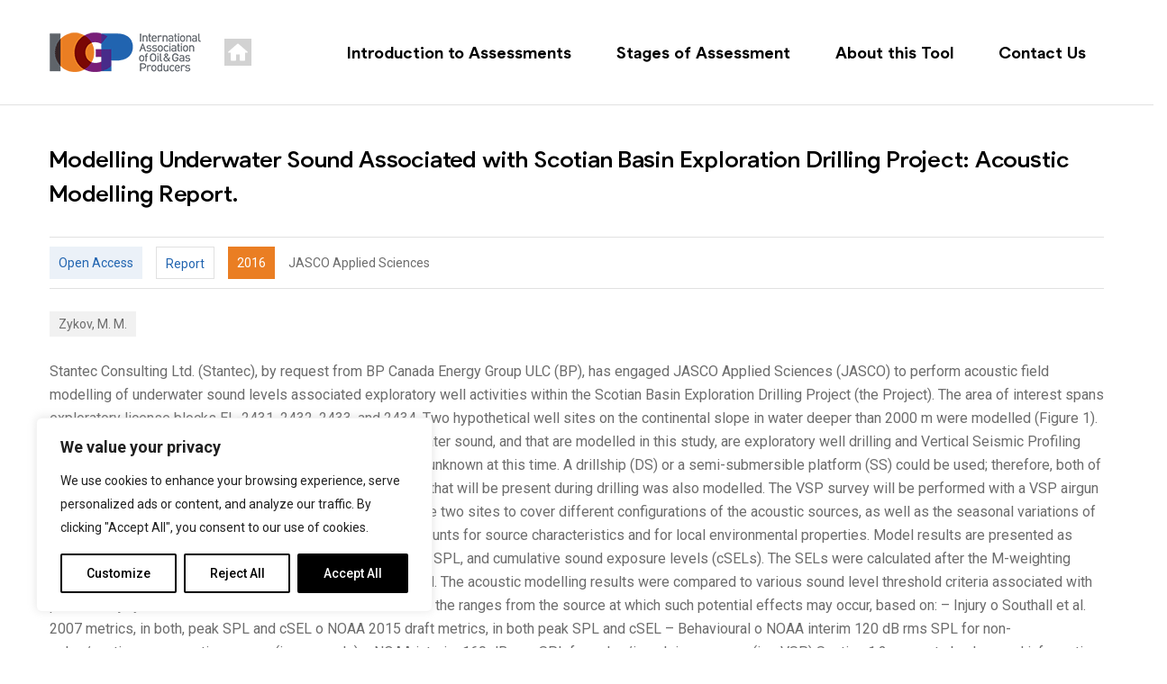

--- FILE ---
content_type: text/html; charset=UTF-8
request_url: https://usrd.iogp.org/resource/modelling-underwater-sound-associated-with-scotian-basin-exploration-drilling-project-acoustic-modelling-report/
body_size: 18659
content:

<!DOCTYPE html>
<html lang="en-US">

<head>
    <!-- Required meta tags -->
    <meta charset="UTF-8">
    <meta name="viewport" content="width=device-width, initial-scale=1, maximum-scale=1">
    <title>
        Modelling Underwater Sound Associated with Scotian Basin Exploration Drilling Project: Acoustic Modelling Report. | IOGP Underwater Sound Research Database - International Association of Oil &amp; Gas Producers    </title>
    <meta name='robots' content='max-image-preview:large' />
	<style>img:is([sizes="auto" i], [sizes^="auto," i]) { contain-intrinsic-size: 3000px 1500px }</style>
	<link rel='dns-prefetch' href='//fonts.googleapis.com' />
<link rel='dns-prefetch' href='//www.googletagmanager.com' />
<link rel="alternate" type="application/rss+xml" title="IOGP Underwater Sound Research Database &raquo; Modelling Underwater Sound Associated with Scotian Basin Exploration Drilling Project: Acoustic Modelling Report. Comments Feed" href="https://usrd.iogp.org/resource/modelling-underwater-sound-associated-with-scotian-basin-exploration-drilling-project-acoustic-modelling-report/feed/" />
<script type="text/javascript">
/* <![CDATA[ */
window._wpemojiSettings = {"baseUrl":"https:\/\/s.w.org\/images\/core\/emoji\/16.0.1\/72x72\/","ext":".png","svgUrl":"https:\/\/s.w.org\/images\/core\/emoji\/16.0.1\/svg\/","svgExt":".svg","source":{"concatemoji":"https:\/\/usrd.iogp.org\/wp-includes\/js\/wp-emoji-release.min.js?ver=6.8.3"}};
/*! This file is auto-generated */
!function(s,n){var o,i,e;function c(e){try{var t={supportTests:e,timestamp:(new Date).valueOf()};sessionStorage.setItem(o,JSON.stringify(t))}catch(e){}}function p(e,t,n){e.clearRect(0,0,e.canvas.width,e.canvas.height),e.fillText(t,0,0);var t=new Uint32Array(e.getImageData(0,0,e.canvas.width,e.canvas.height).data),a=(e.clearRect(0,0,e.canvas.width,e.canvas.height),e.fillText(n,0,0),new Uint32Array(e.getImageData(0,0,e.canvas.width,e.canvas.height).data));return t.every(function(e,t){return e===a[t]})}function u(e,t){e.clearRect(0,0,e.canvas.width,e.canvas.height),e.fillText(t,0,0);for(var n=e.getImageData(16,16,1,1),a=0;a<n.data.length;a++)if(0!==n.data[a])return!1;return!0}function f(e,t,n,a){switch(t){case"flag":return n(e,"\ud83c\udff3\ufe0f\u200d\u26a7\ufe0f","\ud83c\udff3\ufe0f\u200b\u26a7\ufe0f")?!1:!n(e,"\ud83c\udde8\ud83c\uddf6","\ud83c\udde8\u200b\ud83c\uddf6")&&!n(e,"\ud83c\udff4\udb40\udc67\udb40\udc62\udb40\udc65\udb40\udc6e\udb40\udc67\udb40\udc7f","\ud83c\udff4\u200b\udb40\udc67\u200b\udb40\udc62\u200b\udb40\udc65\u200b\udb40\udc6e\u200b\udb40\udc67\u200b\udb40\udc7f");case"emoji":return!a(e,"\ud83e\udedf")}return!1}function g(e,t,n,a){var r="undefined"!=typeof WorkerGlobalScope&&self instanceof WorkerGlobalScope?new OffscreenCanvas(300,150):s.createElement("canvas"),o=r.getContext("2d",{willReadFrequently:!0}),i=(o.textBaseline="top",o.font="600 32px Arial",{});return e.forEach(function(e){i[e]=t(o,e,n,a)}),i}function t(e){var t=s.createElement("script");t.src=e,t.defer=!0,s.head.appendChild(t)}"undefined"!=typeof Promise&&(o="wpEmojiSettingsSupports",i=["flag","emoji"],n.supports={everything:!0,everythingExceptFlag:!0},e=new Promise(function(e){s.addEventListener("DOMContentLoaded",e,{once:!0})}),new Promise(function(t){var n=function(){try{var e=JSON.parse(sessionStorage.getItem(o));if("object"==typeof e&&"number"==typeof e.timestamp&&(new Date).valueOf()<e.timestamp+604800&&"object"==typeof e.supportTests)return e.supportTests}catch(e){}return null}();if(!n){if("undefined"!=typeof Worker&&"undefined"!=typeof OffscreenCanvas&&"undefined"!=typeof URL&&URL.createObjectURL&&"undefined"!=typeof Blob)try{var e="postMessage("+g.toString()+"("+[JSON.stringify(i),f.toString(),p.toString(),u.toString()].join(",")+"));",a=new Blob([e],{type:"text/javascript"}),r=new Worker(URL.createObjectURL(a),{name:"wpTestEmojiSupports"});return void(r.onmessage=function(e){c(n=e.data),r.terminate(),t(n)})}catch(e){}c(n=g(i,f,p,u))}t(n)}).then(function(e){for(var t in e)n.supports[t]=e[t],n.supports.everything=n.supports.everything&&n.supports[t],"flag"!==t&&(n.supports.everythingExceptFlag=n.supports.everythingExceptFlag&&n.supports[t]);n.supports.everythingExceptFlag=n.supports.everythingExceptFlag&&!n.supports.flag,n.DOMReady=!1,n.readyCallback=function(){n.DOMReady=!0}}).then(function(){return e}).then(function(){var e;n.supports.everything||(n.readyCallback(),(e=n.source||{}).concatemoji?t(e.concatemoji):e.wpemoji&&e.twemoji&&(t(e.twemoji),t(e.wpemoji)))}))}((window,document),window._wpemojiSettings);
/* ]]> */
</script>
<style id='wp-emoji-styles-inline-css' type='text/css'>

	img.wp-smiley, img.emoji {
		display: inline !important;
		border: none !important;
		box-shadow: none !important;
		height: 1em !important;
		width: 1em !important;
		margin: 0 0.07em !important;
		vertical-align: -0.1em !important;
		background: none !important;
		padding: 0 !important;
	}
</style>
<link rel='stylesheet' id='wp-block-library-css' href='https://usrd.iogp.org/wp-includes/css/dist/block-library/style.min.css?ver=6.8.3' type='text/css' media='all' />
<style id='classic-theme-styles-inline-css' type='text/css'>
/*! This file is auto-generated */
.wp-block-button__link{color:#fff;background-color:#32373c;border-radius:9999px;box-shadow:none;text-decoration:none;padding:calc(.667em + 2px) calc(1.333em + 2px);font-size:1.125em}.wp-block-file__button{background:#32373c;color:#fff;text-decoration:none}
</style>
<style id='global-styles-inline-css' type='text/css'>
:root{--wp--preset--aspect-ratio--square: 1;--wp--preset--aspect-ratio--4-3: 4/3;--wp--preset--aspect-ratio--3-4: 3/4;--wp--preset--aspect-ratio--3-2: 3/2;--wp--preset--aspect-ratio--2-3: 2/3;--wp--preset--aspect-ratio--16-9: 16/9;--wp--preset--aspect-ratio--9-16: 9/16;--wp--preset--color--black: #000000;--wp--preset--color--cyan-bluish-gray: #abb8c3;--wp--preset--color--white: #ffffff;--wp--preset--color--pale-pink: #f78da7;--wp--preset--color--vivid-red: #cf2e2e;--wp--preset--color--luminous-vivid-orange: #ff6900;--wp--preset--color--luminous-vivid-amber: #fcb900;--wp--preset--color--light-green-cyan: #7bdcb5;--wp--preset--color--vivid-green-cyan: #00d084;--wp--preset--color--pale-cyan-blue: #8ed1fc;--wp--preset--color--vivid-cyan-blue: #0693e3;--wp--preset--color--vivid-purple: #9b51e0;--wp--preset--gradient--vivid-cyan-blue-to-vivid-purple: linear-gradient(135deg,rgba(6,147,227,1) 0%,rgb(155,81,224) 100%);--wp--preset--gradient--light-green-cyan-to-vivid-green-cyan: linear-gradient(135deg,rgb(122,220,180) 0%,rgb(0,208,130) 100%);--wp--preset--gradient--luminous-vivid-amber-to-luminous-vivid-orange: linear-gradient(135deg,rgba(252,185,0,1) 0%,rgba(255,105,0,1) 100%);--wp--preset--gradient--luminous-vivid-orange-to-vivid-red: linear-gradient(135deg,rgba(255,105,0,1) 0%,rgb(207,46,46) 100%);--wp--preset--gradient--very-light-gray-to-cyan-bluish-gray: linear-gradient(135deg,rgb(238,238,238) 0%,rgb(169,184,195) 100%);--wp--preset--gradient--cool-to-warm-spectrum: linear-gradient(135deg,rgb(74,234,220) 0%,rgb(151,120,209) 20%,rgb(207,42,186) 40%,rgb(238,44,130) 60%,rgb(251,105,98) 80%,rgb(254,248,76) 100%);--wp--preset--gradient--blush-light-purple: linear-gradient(135deg,rgb(255,206,236) 0%,rgb(152,150,240) 100%);--wp--preset--gradient--blush-bordeaux: linear-gradient(135deg,rgb(254,205,165) 0%,rgb(254,45,45) 50%,rgb(107,0,62) 100%);--wp--preset--gradient--luminous-dusk: linear-gradient(135deg,rgb(255,203,112) 0%,rgb(199,81,192) 50%,rgb(65,88,208) 100%);--wp--preset--gradient--pale-ocean: linear-gradient(135deg,rgb(255,245,203) 0%,rgb(182,227,212) 50%,rgb(51,167,181) 100%);--wp--preset--gradient--electric-grass: linear-gradient(135deg,rgb(202,248,128) 0%,rgb(113,206,126) 100%);--wp--preset--gradient--midnight: linear-gradient(135deg,rgb(2,3,129) 0%,rgb(40,116,252) 100%);--wp--preset--font-size--small: 13px;--wp--preset--font-size--medium: 20px;--wp--preset--font-size--large: 36px;--wp--preset--font-size--x-large: 42px;--wp--preset--spacing--20: 0.44rem;--wp--preset--spacing--30: 0.67rem;--wp--preset--spacing--40: 1rem;--wp--preset--spacing--50: 1.5rem;--wp--preset--spacing--60: 2.25rem;--wp--preset--spacing--70: 3.38rem;--wp--preset--spacing--80: 5.06rem;--wp--preset--shadow--natural: 6px 6px 9px rgba(0, 0, 0, 0.2);--wp--preset--shadow--deep: 12px 12px 50px rgba(0, 0, 0, 0.4);--wp--preset--shadow--sharp: 6px 6px 0px rgba(0, 0, 0, 0.2);--wp--preset--shadow--outlined: 6px 6px 0px -3px rgba(255, 255, 255, 1), 6px 6px rgba(0, 0, 0, 1);--wp--preset--shadow--crisp: 6px 6px 0px rgba(0, 0, 0, 1);}:where(.is-layout-flex){gap: 0.5em;}:where(.is-layout-grid){gap: 0.5em;}body .is-layout-flex{display: flex;}.is-layout-flex{flex-wrap: wrap;align-items: center;}.is-layout-flex > :is(*, div){margin: 0;}body .is-layout-grid{display: grid;}.is-layout-grid > :is(*, div){margin: 0;}:where(.wp-block-columns.is-layout-flex){gap: 2em;}:where(.wp-block-columns.is-layout-grid){gap: 2em;}:where(.wp-block-post-template.is-layout-flex){gap: 1.25em;}:where(.wp-block-post-template.is-layout-grid){gap: 1.25em;}.has-black-color{color: var(--wp--preset--color--black) !important;}.has-cyan-bluish-gray-color{color: var(--wp--preset--color--cyan-bluish-gray) !important;}.has-white-color{color: var(--wp--preset--color--white) !important;}.has-pale-pink-color{color: var(--wp--preset--color--pale-pink) !important;}.has-vivid-red-color{color: var(--wp--preset--color--vivid-red) !important;}.has-luminous-vivid-orange-color{color: var(--wp--preset--color--luminous-vivid-orange) !important;}.has-luminous-vivid-amber-color{color: var(--wp--preset--color--luminous-vivid-amber) !important;}.has-light-green-cyan-color{color: var(--wp--preset--color--light-green-cyan) !important;}.has-vivid-green-cyan-color{color: var(--wp--preset--color--vivid-green-cyan) !important;}.has-pale-cyan-blue-color{color: var(--wp--preset--color--pale-cyan-blue) !important;}.has-vivid-cyan-blue-color{color: var(--wp--preset--color--vivid-cyan-blue) !important;}.has-vivid-purple-color{color: var(--wp--preset--color--vivid-purple) !important;}.has-black-background-color{background-color: var(--wp--preset--color--black) !important;}.has-cyan-bluish-gray-background-color{background-color: var(--wp--preset--color--cyan-bluish-gray) !important;}.has-white-background-color{background-color: var(--wp--preset--color--white) !important;}.has-pale-pink-background-color{background-color: var(--wp--preset--color--pale-pink) !important;}.has-vivid-red-background-color{background-color: var(--wp--preset--color--vivid-red) !important;}.has-luminous-vivid-orange-background-color{background-color: var(--wp--preset--color--luminous-vivid-orange) !important;}.has-luminous-vivid-amber-background-color{background-color: var(--wp--preset--color--luminous-vivid-amber) !important;}.has-light-green-cyan-background-color{background-color: var(--wp--preset--color--light-green-cyan) !important;}.has-vivid-green-cyan-background-color{background-color: var(--wp--preset--color--vivid-green-cyan) !important;}.has-pale-cyan-blue-background-color{background-color: var(--wp--preset--color--pale-cyan-blue) !important;}.has-vivid-cyan-blue-background-color{background-color: var(--wp--preset--color--vivid-cyan-blue) !important;}.has-vivid-purple-background-color{background-color: var(--wp--preset--color--vivid-purple) !important;}.has-black-border-color{border-color: var(--wp--preset--color--black) !important;}.has-cyan-bluish-gray-border-color{border-color: var(--wp--preset--color--cyan-bluish-gray) !important;}.has-white-border-color{border-color: var(--wp--preset--color--white) !important;}.has-pale-pink-border-color{border-color: var(--wp--preset--color--pale-pink) !important;}.has-vivid-red-border-color{border-color: var(--wp--preset--color--vivid-red) !important;}.has-luminous-vivid-orange-border-color{border-color: var(--wp--preset--color--luminous-vivid-orange) !important;}.has-luminous-vivid-amber-border-color{border-color: var(--wp--preset--color--luminous-vivid-amber) !important;}.has-light-green-cyan-border-color{border-color: var(--wp--preset--color--light-green-cyan) !important;}.has-vivid-green-cyan-border-color{border-color: var(--wp--preset--color--vivid-green-cyan) !important;}.has-pale-cyan-blue-border-color{border-color: var(--wp--preset--color--pale-cyan-blue) !important;}.has-vivid-cyan-blue-border-color{border-color: var(--wp--preset--color--vivid-cyan-blue) !important;}.has-vivid-purple-border-color{border-color: var(--wp--preset--color--vivid-purple) !important;}.has-vivid-cyan-blue-to-vivid-purple-gradient-background{background: var(--wp--preset--gradient--vivid-cyan-blue-to-vivid-purple) !important;}.has-light-green-cyan-to-vivid-green-cyan-gradient-background{background: var(--wp--preset--gradient--light-green-cyan-to-vivid-green-cyan) !important;}.has-luminous-vivid-amber-to-luminous-vivid-orange-gradient-background{background: var(--wp--preset--gradient--luminous-vivid-amber-to-luminous-vivid-orange) !important;}.has-luminous-vivid-orange-to-vivid-red-gradient-background{background: var(--wp--preset--gradient--luminous-vivid-orange-to-vivid-red) !important;}.has-very-light-gray-to-cyan-bluish-gray-gradient-background{background: var(--wp--preset--gradient--very-light-gray-to-cyan-bluish-gray) !important;}.has-cool-to-warm-spectrum-gradient-background{background: var(--wp--preset--gradient--cool-to-warm-spectrum) !important;}.has-blush-light-purple-gradient-background{background: var(--wp--preset--gradient--blush-light-purple) !important;}.has-blush-bordeaux-gradient-background{background: var(--wp--preset--gradient--blush-bordeaux) !important;}.has-luminous-dusk-gradient-background{background: var(--wp--preset--gradient--luminous-dusk) !important;}.has-pale-ocean-gradient-background{background: var(--wp--preset--gradient--pale-ocean) !important;}.has-electric-grass-gradient-background{background: var(--wp--preset--gradient--electric-grass) !important;}.has-midnight-gradient-background{background: var(--wp--preset--gradient--midnight) !important;}.has-small-font-size{font-size: var(--wp--preset--font-size--small) !important;}.has-medium-font-size{font-size: var(--wp--preset--font-size--medium) !important;}.has-large-font-size{font-size: var(--wp--preset--font-size--large) !important;}.has-x-large-font-size{font-size: var(--wp--preset--font-size--x-large) !important;}
:where(.wp-block-post-template.is-layout-flex){gap: 1.25em;}:where(.wp-block-post-template.is-layout-grid){gap: 1.25em;}
:where(.wp-block-columns.is-layout-flex){gap: 2em;}:where(.wp-block-columns.is-layout-grid){gap: 2em;}
:root :where(.wp-block-pullquote){font-size: 1.5em;line-height: 1.6;}
</style>
<link rel='stylesheet' id='ion_slider_style-css' href='https://usrd.iogp.org/wp-content/themes/iogp/css/ion.rangeSlider.min.css?ver=6.8.3' type='text/css' media='all' />
<link rel='stylesheet' id='roboto_google_font-css' href='https://fonts.googleapis.com/css2?family=Roboto%3Aital%2Cwght%400%2C400%3B0%2C500%3B0%2C700%3B0%2C900%3B1%2C100&#038;display=swap&#038;ver=6.8.3' type='text/css' media='all' />
<link rel='stylesheet' id='bootstrap_min_css-css' href='https://usrd.iogp.org/wp-content/themes/iogp/css/bootstrap.min.css?ver=6.8.3' type='text/css' media='all' />
<link rel='stylesheet' id='fonts_css-css' href='https://usrd.iogp.org/wp-content/themes/iogp/css/fonts.css?ver=6.8.3' type='text/css' media='all' />
<link rel='stylesheet' id='font_awesome_css-css' href='https://usrd.iogp.org/wp-content/themes/iogp/css/font-awesome.css?ver=6.8.3' type='text/css' media='all' />
<link rel='stylesheet' id='swiper_css-css' href='https://usrd.iogp.org/wp-content/themes/iogp/css/swiper.css?ver=6.8.3' type='text/css' media='all' />
<link rel='stylesheet' id='style_css-css' href='https://usrd.iogp.org/wp-content/themes/iogp/css/style.css?ver=6.8.3' type='text/css' media='all' />
<link rel='stylesheet' id='styles-css' href='https://usrd.iogp.org/wp-content/themes/iogp/style.css?ver=6.8.3' type='text/css' media='all' />
<script type="text/javascript" id="webtoffee-cookie-consent-js-extra">
/* <![CDATA[ */
var _wccConfig = {"_ipData":[],"_assetsURL":"https:\/\/usrd.iogp.org\/wp-content\/plugins\/webtoffee-cookie-consent\/lite\/frontend\/images\/","_publicURL":"https:\/\/usrd.iogp.org","_categories":[{"name":"Necessary","slug":"necessary","isNecessary":true,"ccpaDoNotSell":true,"cookies":[],"active":true,"defaultConsent":{"gdpr":true,"ccpa":true},"foundNoCookieScript":false},{"name":"Functional","slug":"functional","isNecessary":false,"ccpaDoNotSell":true,"cookies":[],"active":true,"defaultConsent":{"gdpr":false,"ccpa":false},"foundNoCookieScript":false},{"name":"Analytics","slug":"analytics","isNecessary":false,"ccpaDoNotSell":true,"cookies":[],"active":true,"defaultConsent":{"gdpr":false,"ccpa":false},"foundNoCookieScript":false},{"name":"Performance","slug":"performance","isNecessary":false,"ccpaDoNotSell":true,"cookies":[],"active":true,"defaultConsent":{"gdpr":false,"ccpa":false},"foundNoCookieScript":false},{"name":"Advertisement","slug":"advertisement","isNecessary":false,"ccpaDoNotSell":true,"cookies":[],"active":true,"defaultConsent":{"gdpr":false,"ccpa":false},"foundNoCookieScript":false},{"name":"Others","slug":"others","isNecessary":false,"ccpaDoNotSell":true,"cookies":[],"active":true,"defaultConsent":{"gdpr":false,"ccpa":false},"foundNoCookieScript":false}],"_activeLaw":"gdpr","_rootDomain":"","_block":"1","_showBanner":"1","_bannerConfig":{"GDPR":{"settings":{"type":"box","position":"bottom-left","applicableLaw":"gdpr","preferenceCenter":"center","selectedRegion":"ALL","consentExpiry":365,"shortcodes":[{"key":"wcc_readmore","content":"<a href=\"#\" class=\"wcc-policy\" aria-label=\"Cookie Policy\" target=\"_blank\" rel=\"noopener\" data-tag=\"readmore-button\">Cookie Policy<\/a>","tag":"readmore-button","status":false,"attributes":{"rel":"nofollow","target":"_blank"}},{"key":"wcc_show_desc","content":"<button class=\"wcc-show-desc-btn\" data-tag=\"show-desc-button\" aria-label=\"Show more\">Show more<\/button>","tag":"show-desc-button","status":true,"attributes":[]},{"key":"wcc_hide_desc","content":"<button class=\"wcc-show-desc-btn\" data-tag=\"hide-desc-button\" aria-label=\"Show less\">Show less<\/button>","tag":"hide-desc-button","status":true,"attributes":[]},{"key":"wcc_category_toggle_label","content":"[wcc_{{status}}_category_label] [wcc_preference_{{category_slug}}_title]","tag":"","status":true,"attributes":[]},{"key":"wcc_enable_category_label","content":"Enable","tag":"","status":true,"attributes":[]},{"key":"wcc_disable_category_label","content":"Disable","tag":"","status":true,"attributes":[]},{"key":"wcc_video_placeholder","content":"<div class=\"video-placeholder-normal\" data-tag=\"video-placeholder\" id=\"[UNIQUEID]\"><p class=\"video-placeholder-text-normal\" data-tag=\"placeholder-title\">Please accept cookies to access this content<\/p><\/div>","tag":"","status":true,"attributes":[]},{"key":"wcc_enable_optout_label","content":"Enable","tag":"","status":true,"attributes":[]},{"key":"wcc_disable_optout_label","content":"Disable","tag":"","status":true,"attributes":[]},{"key":"wcc_optout_toggle_label","content":"[wcc_{{status}}_optout_label] [wcc_optout_option_title]","tag":"","status":true,"attributes":[]},{"key":"wcc_optout_option_title","content":"Do Not Sell or Share My Personal Information","tag":"","status":true,"attributes":[]},{"key":"wcc_optout_close_label","content":"Close","tag":"","status":true,"attributes":[]}],"bannerEnabled":true},"behaviours":{"reloadBannerOnAccept":false,"loadAnalyticsByDefault":false,"animations":{"onLoad":"animate","onHide":"sticky"}},"config":{"revisitConsent":{"status":true,"tag":"revisit-consent","position":"bottom-left","meta":{"url":"#"},"styles":[],"elements":{"title":{"type":"text","tag":"revisit-consent-title","status":true,"styles":{"color":"#0056a7"}}}},"preferenceCenter":{"toggle":{"status":true,"tag":"detail-category-toggle","type":"toggle","states":{"active":{"styles":{"background-color":"#000000"}},"inactive":{"styles":{"background-color":"#D0D5D2"}}}},"poweredBy":false},"categoryPreview":{"status":false,"toggle":{"status":true,"tag":"detail-category-preview-toggle","type":"toggle","states":{"active":{"styles":{"background-color":"#000000"}},"inactive":{"styles":{"background-color":"#D0D5D2"}}}}},"videoPlaceholder":{"status":true,"styles":{"background-color":"#000000","border-color":"#000000","color":"#ffffff"}},"readMore":{"status":false,"tag":"readmore-button","type":"link","meta":{"noFollow":true,"newTab":true},"styles":{"color":"#000000","background-color":"transparent","border-color":"transparent"}},"auditTable":{"status":true},"optOption":{"status":true,"toggle":{"status":true,"tag":"optout-option-toggle","type":"toggle","states":{"active":{"styles":{"background-color":"#000000"}},"inactive":{"styles":{"background-color":"#FFFFFF"}}}},"gpcOption":false}}}},"_version":"3.4.1","_logConsent":"1","_tags":[{"tag":"accept-button","styles":{"color":"#FFFFFF","background-color":"#000000","border-color":"#000000"}},{"tag":"reject-button","styles":{"color":"#000000","background-color":"transparent","border-color":"#000000"}},{"tag":"settings-button","styles":{"color":"#000000","background-color":"transparent","border-color":"#000000"}},{"tag":"readmore-button","styles":{"color":"#000000","background-color":"transparent","border-color":"transparent"}},{"tag":"donotsell-button","styles":{"color":"#1863dc","background-color":"transparent","border-color":"transparent"}},{"tag":"accept-button","styles":{"color":"#FFFFFF","background-color":"#000000","border-color":"#000000"}},{"tag":"revisit-consent","styles":[]}],"_rtl":"","_lawSelected":["GDPR"],"_restApiUrl":"https:\/\/directory.cookieyes.com\/api\/v1\/ip","_renewConsent":"","_restrictToCA":"","_customEvents":"","_ccpaAllowedRegions":[],"_gdprAllowedRegions":[],"_providersToBlock":[]};
var _wccStyles = {"css":{"GDPR":".wcc-overlay{background: #000000; opacity: 0.4; position: fixed; top: 0; left: 0; width: 100%; height: 100%; z-index: 99999999;}.wcc-hide{display: none;}.wcc-btn-revisit-wrapper{display: flex; padding: 6px; border-radius: 8px; opacity: 0px; background-color:#ffffff; box-shadow: 0px 3px 10px 0px #798da04d;  align-items: center; justify-content: center;   position: fixed; z-index: 999999; cursor: pointer;}.wcc-revisit-bottom-left{bottom: 15px; left: 15px;}.wcc-revisit-bottom-right{bottom: 15px; right: 15px;}.wcc-btn-revisit-wrapper .wcc-btn-revisit{display: flex; align-items: center; justify-content: center; background: none; border: none; cursor: pointer; position: relative; margin: 0; padding: 0;}.wcc-btn-revisit-wrapper .wcc-btn-revisit img{max-width: fit-content; margin: 0; } .wcc-btn-revisit-wrapper .wcc-revisit-help-text{font-size:14px; margin-left:4px; display:none;}.wcc-btn-revisit-wrapper:hover .wcc-revisit-help-text, .wcc-btn-revisit-wrapper:focus-within .wcc-revisit-help-text { display: block;}.wcc-revisit-hide{display: none;}.wcc-preference-btn:hover{cursor:pointer; text-decoration:underline;}.wcc-cookie-audit-table { font-family: inherit; border-collapse: collapse; width: 100%;} .wcc-cookie-audit-table th, .wcc-cookie-audit-table td {text-align: left; padding: 10px; font-size: 12px; color: #000000; word-break: normal; background-color: #d9dfe7; border: 1px solid #cbced6;} .wcc-cookie-audit-table tr:nth-child(2n + 1) td { background: #f1f5fa; }.wcc-consent-container{position: fixed; width: 440px; box-sizing: border-box; z-index: 9999999; border-radius: 6px;}.wcc-consent-container .wcc-consent-bar{background: #ffffff; border: 1px solid; padding: 20px 26px; box-shadow: 0 -1px 10px 0 #acabab4d; border-radius: 6px;}.wcc-box-bottom-left{bottom: 40px; left: 40px;}.wcc-box-bottom-right{bottom: 40px; right: 40px;}.wcc-box-top-left{top: 40px; left: 40px;}.wcc-box-top-right{top: 40px; right: 40px;}.wcc-custom-brand-logo-wrapper .wcc-custom-brand-logo{width: 100px; height: auto; margin: 0 0 12px 0;}.wcc-notice .wcc-title{color: #212121; font-weight: 700; font-size: 18px; line-height: 24px; margin: 0 0 12px 0;}.wcc-notice-des *,.wcc-preference-content-wrapper *,.wcc-accordion-header-des *,.wcc-gpc-wrapper .wcc-gpc-desc *{font-size: 14px;}.wcc-notice-des{color: #212121; font-size: 14px; line-height: 24px; font-weight: 400;}.wcc-notice-des img{height: 25px; width: 25px;}.wcc-consent-bar .wcc-notice-des p,.wcc-gpc-wrapper .wcc-gpc-desc p,.wcc-preference-body-wrapper .wcc-preference-content-wrapper p,.wcc-accordion-header-wrapper .wcc-accordion-header-des p,.wcc-cookie-des-table li div:last-child p{color: inherit; margin-top: 0;}.wcc-notice-des P:last-child,.wcc-preference-content-wrapper p:last-child,.wcc-cookie-des-table li div:last-child p:last-child,.wcc-gpc-wrapper .wcc-gpc-desc p:last-child{margin-bottom: 0;}.wcc-notice-des a.wcc-policy,.wcc-notice-des button.wcc-policy{font-size: 14px; color: #1863dc; white-space: nowrap; cursor: pointer; background: transparent; border: 1px solid; text-decoration: underline;}.wcc-notice-des button.wcc-policy{padding: 0;}.wcc-notice-des a.wcc-policy:focus-visible,.wcc-notice-des button.wcc-policy:focus-visible,.wcc-preference-content-wrapper .wcc-show-desc-btn:focus-visible,.wcc-accordion-header .wcc-accordion-btn:focus-visible,.wcc-preference-header .wcc-btn-close:focus-visible,.wcc-switch input[type=\"checkbox\"]:focus-visible,.wcc-footer-wrapper a:focus-visible,.wcc-btn:focus-visible{outline: 2px solid #1863dc; outline-offset: 2px;}.wcc-btn:focus:not(:focus-visible),.wcc-accordion-header .wcc-accordion-btn:focus:not(:focus-visible),.wcc-preference-content-wrapper .wcc-show-desc-btn:focus:not(:focus-visible),.wcc-btn-revisit-wrapper .wcc-btn-revisit:focus:not(:focus-visible),.wcc-preference-header .wcc-btn-close:focus:not(:focus-visible),.wcc-consent-bar .wcc-banner-btn-close:focus:not(:focus-visible){outline: 0;}button.wcc-show-desc-btn:not(:hover):not(:active){color: #1863dc; background: transparent;}button.wcc-accordion-btn:not(:hover):not(:active),button.wcc-banner-btn-close:not(:hover):not(:active),button.wcc-btn-revisit:not(:hover):not(:active),button.wcc-btn-close:not(:hover):not(:active){background: transparent;}.wcc-consent-bar button:hover,.wcc-modal.wcc-modal-open button:hover,.wcc-consent-bar button:focus,.wcc-modal.wcc-modal-open button:focus{text-decoration: none;}.wcc-notice-btn-wrapper{display: flex; justify-content: flex-start; align-items: center; flex-wrap: wrap; margin-top: 16px;}.wcc-notice-btn-wrapper .wcc-btn{text-shadow: none; box-shadow: none;}.wcc-btn{flex: auto; max-width: 100%; font-size: 14px; font-family: inherit; line-height: 24px; padding: 8px; font-weight: 500; margin: 0 8px 0 0; border-radius: 2px; cursor: pointer; text-align: center; text-transform: none; min-height: 0;}.wcc-btn:hover{opacity: 0.8;}.wcc-btn-customize{color: #1863dc; background: transparent; border: 2px solid #1863dc;}.wcc-btn-reject{color: #1863dc; background: transparent; border: 2px solid #1863dc;}.wcc-btn-accept{background: #1863dc; color: #ffffff; border: 2px solid #1863dc;}.wcc-btn:last-child{margin-right: 0;}@media (max-width: 576px){.wcc-box-bottom-left{bottom: 0; left: 0;}.wcc-box-bottom-right{bottom: 0; right: 0;}.wcc-box-top-left{top: 0; left: 0;}.wcc-box-top-right{top: 0; right: 0;}}@media (max-width: 440px){.wcc-box-bottom-left, .wcc-box-bottom-right, .wcc-box-top-left, .wcc-box-top-right{width: 100%; max-width: 100%;}.wcc-consent-container .wcc-consent-bar{padding: 20px 0;}.wcc-custom-brand-logo-wrapper, .wcc-notice .wcc-title, .wcc-notice-des, .wcc-notice-btn-wrapper{padding: 0 24px;}.wcc-notice-des{max-height: 40vh; overflow-y: scroll;}.wcc-notice-btn-wrapper{flex-direction: column; margin-top: 0;}.wcc-btn{width: 100%; margin: 10px 0 0 0;}.wcc-notice-btn-wrapper .wcc-btn-customize{order: 2;}.wcc-notice-btn-wrapper .wcc-btn-reject{order: 3;}.wcc-notice-btn-wrapper .wcc-btn-accept{order: 1; margin-top: 16px;}}@media (max-width: 352px){.wcc-notice .wcc-title{font-size: 16px;}.wcc-notice-des *{font-size: 12px;}.wcc-notice-des, .wcc-btn{font-size: 12px;}}.wcc-modal.wcc-modal-open{display: flex; visibility: visible; -webkit-transform: translate(-50%, -50%); -moz-transform: translate(-50%, -50%); -ms-transform: translate(-50%, -50%); -o-transform: translate(-50%, -50%); transform: translate(-50%, -50%); top: 50%; left: 50%; transition: all 1s ease;}.wcc-modal{box-shadow: 0 32px 68px rgba(0, 0, 0, 0.3); margin: 0 auto; position: fixed; max-width: 100%; background: #ffffff; top: 50%; box-sizing: border-box; border-radius: 6px; z-index: 999999999; color: #212121; -webkit-transform: translate(-50%, 100%); -moz-transform: translate(-50%, 100%); -ms-transform: translate(-50%, 100%); -o-transform: translate(-50%, 100%); transform: translate(-50%, 100%); visibility: hidden; transition: all 0s ease;}.wcc-preference-center{max-height: 79vh; overflow: hidden; width: 845px; overflow: hidden; flex: 1 1 0; display: flex; flex-direction: column; border-radius: 6px;}.wcc-preference-header{display: flex; align-items: center; justify-content: space-between; padding: 22px 24px; border-bottom: 1px solid;}.wcc-preference-header .wcc-preference-title{font-size: 18px; font-weight: 700; line-height: 24px;}.wcc-google-privacy-url a {text-decoration:none;color: #1863dc;cursor:pointer;} .wcc-preference-header .wcc-btn-close{margin: 0; cursor: pointer; vertical-align: middle; padding: 0; background: none; border: none; width: auto; height: auto; min-height: 0; line-height: 0; text-shadow: none; box-shadow: none;}.wcc-preference-header .wcc-btn-close img{margin: 0; height: 10px; width: 10px;}.wcc-preference-body-wrapper{padding: 0 24px; flex: 1; overflow: auto; box-sizing: border-box;}.wcc-preference-content-wrapper,.wcc-gpc-wrapper .wcc-gpc-desc,.wcc-google-privacy-policy{font-size: 14px; line-height: 24px; font-weight: 400; padding: 12px 0;}.wcc-preference-content-wrapper{border-bottom: 1px solid;}.wcc-preference-content-wrapper img{height: 25px; width: 25px;}.wcc-preference-content-wrapper .wcc-show-desc-btn{font-size: 14px; font-family: inherit; color: #1863dc; text-decoration: none; line-height: 24px; padding: 0; margin: 0; white-space: nowrap; cursor: pointer; background: transparent; border-color: transparent; text-transform: none; min-height: 0; text-shadow: none; box-shadow: none;}.wcc-accordion-wrapper{margin-bottom: 10px;}.wcc-accordion{border-bottom: 1px solid;}.wcc-accordion:last-child{border-bottom: none;}.wcc-accordion .wcc-accordion-item{display: flex; margin-top: 10px;}.wcc-accordion .wcc-accordion-body{display: none;}.wcc-accordion.wcc-accordion-active .wcc-accordion-body{display: block; padding: 0 22px; margin-bottom: 16px;}.wcc-accordion-header-wrapper{cursor: pointer; width: 100%;}.wcc-accordion-item .wcc-accordion-header{display: flex; justify-content: space-between; align-items: center;}.wcc-accordion-header .wcc-accordion-btn{font-size: 16px; font-family: inherit; color: #212121; line-height: 24px; background: none; border: none; font-weight: 700; padding: 0; margin: 0; cursor: pointer; text-transform: none; min-height: 0; text-shadow: none; box-shadow: none;}.wcc-accordion-header .wcc-always-active{color: #008000; font-weight: 600; line-height: 24px; font-size: 14px;}.wcc-accordion-header-des{font-size: 14px; line-height: 24px; margin: 10px 0 16px 0;}.wcc-accordion-chevron{margin-right: 22px; position: relative; cursor: pointer;}.wcc-accordion-chevron-hide{display: none;}.wcc-accordion .wcc-accordion-chevron i::before{content: \"\"; position: absolute; border-right: 1.4px solid; border-bottom: 1.4px solid; border-color: inherit; height: 6px; width: 6px; -webkit-transform: rotate(-45deg); -moz-transform: rotate(-45deg); -ms-transform: rotate(-45deg); -o-transform: rotate(-45deg); transform: rotate(-45deg); transition: all 0.2s ease-in-out; top: 8px;}.wcc-accordion.wcc-accordion-active .wcc-accordion-chevron i::before{-webkit-transform: rotate(45deg); -moz-transform: rotate(45deg); -ms-transform: rotate(45deg); -o-transform: rotate(45deg); transform: rotate(45deg);}.wcc-audit-table{background: #f4f4f4; border-radius: 6px;}.wcc-audit-table .wcc-empty-cookies-text{color: inherit; font-size: 12px; line-height: 24px; margin: 0; padding: 10px;}.wcc-audit-table .wcc-cookie-des-table{font-size: 12px; line-height: 24px; font-weight: normal; padding: 15px 10px; border-bottom: 1px solid; border-bottom-color: inherit; margin: 0;}.wcc-audit-table .wcc-cookie-des-table:last-child{border-bottom: none;}.wcc-audit-table .wcc-cookie-des-table li{list-style-type: none; display: flex; padding: 3px 0;}.wcc-audit-table .wcc-cookie-des-table li:first-child{padding-top: 0;}.wcc-cookie-des-table li div:first-child{width: 100px; font-weight: 600; word-break: break-word; word-wrap: break-word;}.wcc-cookie-des-table li div:last-child{flex: 1; word-break: break-word; word-wrap: break-word; margin-left: 8px;}.wcc-footer-shadow{display: block; width: 100%; height: 40px; background: linear-gradient(180deg, rgba(255, 255, 255, 0) 0%, #ffffff 100%); position: absolute; bottom: calc(100% - 1px);}.wcc-footer-wrapper{position: relative;}.wcc-prefrence-btn-wrapper{display: flex; flex-wrap: wrap; align-items: center; justify-content: center; padding: 22px 24px; border-top: 1px solid;}.wcc-prefrence-btn-wrapper .wcc-btn{flex: auto; max-width: 100%; text-shadow: none; box-shadow: none;}.wcc-btn-preferences{color: #1863dc; background: transparent; border: 2px solid #1863dc;}.wcc-preference-header,.wcc-preference-body-wrapper,.wcc-preference-content-wrapper,.wcc-accordion-wrapper,.wcc-accordion,.wcc-accordion-wrapper,.wcc-footer-wrapper,.wcc-prefrence-btn-wrapper{border-color: inherit;}@media (max-width: 845px){.wcc-modal{max-width: calc(100% - 16px);}}@media (max-width: 576px){.wcc-modal{max-width: 100%;}.wcc-preference-center{max-height: 100vh;}.wcc-prefrence-btn-wrapper{flex-direction: column;}.wcc-accordion.wcc-accordion-active .wcc-accordion-body{padding-right: 0;}.wcc-prefrence-btn-wrapper .wcc-btn{width: 100%; margin: 10px 0 0 0;}.wcc-prefrence-btn-wrapper .wcc-btn-reject{order: 3;}.wcc-prefrence-btn-wrapper .wcc-btn-accept{order: 1; margin-top: 0;}.wcc-prefrence-btn-wrapper .wcc-btn-preferences{order: 2;}}@media (max-width: 425px){.wcc-accordion-chevron{margin-right: 15px;}.wcc-notice-btn-wrapper{margin-top: 0;}.wcc-accordion.wcc-accordion-active .wcc-accordion-body{padding: 0 15px;}}@media (max-width: 352px){.wcc-preference-header .wcc-preference-title{font-size: 16px;}.wcc-preference-header{padding: 16px 24px;}.wcc-preference-content-wrapper *, .wcc-accordion-header-des *{font-size: 12px;}.wcc-preference-content-wrapper, .wcc-preference-content-wrapper .wcc-show-more, .wcc-accordion-header .wcc-always-active, .wcc-accordion-header-des, .wcc-preference-content-wrapper .wcc-show-desc-btn, .wcc-notice-des a.wcc-policy{font-size: 12px;}.wcc-accordion-header .wcc-accordion-btn{font-size: 14px;}}.wcc-switch{display: flex;}.wcc-switch input[type=\"checkbox\"]{position: relative; width: 44px; height: 24px; margin: 0; background: #d0d5d2; -webkit-appearance: none; border-radius: 50px; cursor: pointer; outline: 0; border: none; top: 0;}.wcc-switch input[type=\"checkbox\"]:checked{background: #1863dc;}.wcc-switch input[type=\"checkbox\"]:before{position: absolute; content: \"\"; height: 20px; width: 20px; left: 2px; bottom: 2px; border-radius: 50%; background-color: white; -webkit-transition: 0.4s; transition: 0.4s; margin: 0;}.wcc-switch input[type=\"checkbox\"]:after{display: none;}.wcc-switch input[type=\"checkbox\"]:checked:before{-webkit-transform: translateX(20px); -ms-transform: translateX(20px); transform: translateX(20px);}@media (max-width: 425px){.wcc-switch input[type=\"checkbox\"]{width: 38px; height: 21px;}.wcc-switch input[type=\"checkbox\"]:before{height: 17px; width: 17px;}.wcc-switch input[type=\"checkbox\"]:checked:before{-webkit-transform: translateX(17px); -ms-transform: translateX(17px); transform: translateX(17px);}}.wcc-consent-bar .wcc-banner-btn-close{position: absolute; right: 14px; top: 14px; background: none; border: none; cursor: pointer; padding: 0; margin: 0; min-height: 0; line-height: 0; height: auto; width: auto; text-shadow: none; box-shadow: none;}.wcc-consent-bar .wcc-banner-btn-close img{height: 10px; width: 10px; margin: 0;}.wcc-notice-group{font-size: 14px; line-height: 24px; font-weight: 400; color: #212121;}.wcc-notice-btn-wrapper .wcc-btn-do-not-sell{font-size: 14px; line-height: 24px; padding: 6px 0; margin: 0; font-weight: 500; background: none; border-radius: 2px; border: none; white-space: nowrap; cursor: pointer; text-align: left; color: #1863dc; background: transparent; border-color: transparent; box-shadow: none; text-shadow: none;}.wcc-consent-bar .wcc-banner-btn-close:focus-visible,.wcc-notice-btn-wrapper .wcc-btn-do-not-sell:focus-visible,.wcc-opt-out-btn-wrapper .wcc-btn:focus-visible,.wcc-opt-out-checkbox-wrapper input[type=\"checkbox\"].wcc-opt-out-checkbox:focus-visible{outline: 2px solid #1863dc; outline-offset: 2px;}@media (max-width: 440px){.wcc-consent-container{width: 100%;}}@media (max-width: 352px){.wcc-notice-des a.wcc-policy, .wcc-notice-btn-wrapper .wcc-btn-do-not-sell{font-size: 12px;}}.wcc-opt-out-wrapper{padding: 12px 0;}.wcc-opt-out-wrapper .wcc-opt-out-checkbox-wrapper{display: flex; align-items: center;}.wcc-opt-out-checkbox-wrapper .wcc-opt-out-checkbox-label{font-size: 16px; font-weight: 700; line-height: 24px; margin: 0 0 0 12px; cursor: pointer;}.wcc-opt-out-checkbox-wrapper input[type=\"checkbox\"].wcc-opt-out-checkbox{background-color: #ffffff; border: 1px solid black; width: 20px; height: 18.5px; margin: 0; -webkit-appearance: none; position: relative; display: flex; align-items: center; justify-content: center; border-radius: 2px; cursor: pointer;}.wcc-opt-out-checkbox-wrapper input[type=\"checkbox\"].wcc-opt-out-checkbox:checked{background-color: #1863dc; border: none;}.wcc-opt-out-checkbox-wrapper input[type=\"checkbox\"].wcc-opt-out-checkbox:checked::after{left: 6px; bottom: 4px; width: 7px; height: 13px; border: solid #ffffff; border-width: 0 3px 3px 0; border-radius: 2px; -webkit-transform: rotate(45deg); -ms-transform: rotate(45deg); transform: rotate(45deg); content: \"\"; position: absolute; box-sizing: border-box;}.wcc-opt-out-checkbox-wrapper.wcc-disabled .wcc-opt-out-checkbox-label,.wcc-opt-out-checkbox-wrapper.wcc-disabled input[type=\"checkbox\"].wcc-opt-out-checkbox{cursor: no-drop;}.wcc-gpc-wrapper{margin: 0 0 0 32px;}.wcc-footer-wrapper .wcc-opt-out-btn-wrapper{display: flex; flex-wrap: wrap; align-items: center; justify-content: center; padding: 22px 24px;}.wcc-opt-out-btn-wrapper .wcc-btn{flex: auto; max-width: 100%; text-shadow: none; box-shadow: none;}.wcc-opt-out-btn-wrapper .wcc-btn-cancel{border: 1px solid #dedfe0; background: transparent; color: #858585;}.wcc-opt-out-btn-wrapper .wcc-btn-confirm{background: #1863dc; color: #ffffff; border: 1px solid #1863dc;}@media (max-width: 352px){.wcc-opt-out-checkbox-wrapper .wcc-opt-out-checkbox-label{font-size: 14px;}.wcc-gpc-wrapper .wcc-gpc-desc, .wcc-gpc-wrapper .wcc-gpc-desc *{font-size: 12px;}.wcc-opt-out-checkbox-wrapper input[type=\"checkbox\"].wcc-opt-out-checkbox{width: 16px; height: 16px;}.wcc-opt-out-checkbox-wrapper input[type=\"checkbox\"].wcc-opt-out-checkbox:checked::after{left: 5px; bottom: 4px; width: 3px; height: 9px;}.wcc-gpc-wrapper{margin: 0 0 0 28px;}}.video-placeholder-youtube{background-size: 100% 100%; background-position: center; background-repeat: no-repeat; background-color: #b2b0b059; position: relative; display: flex; align-items: center; justify-content: center; max-width: 100%;}.video-placeholder-text-youtube{text-align: center; align-items: center; padding: 10px 16px; background-color: #000000cc; color: #ffffff; border: 1px solid; border-radius: 2px; cursor: pointer;}.video-placeholder-normal{background-image: url(\"\/wp-content\/plugins\/webtoffee-cookie-consent\/lite\/frontend\/images\/placeholder.svg\"); background-size: 80px; background-position: center; background-repeat: no-repeat; background-color: #b2b0b059; position: relative; display: flex; align-items: flex-end; justify-content: center; max-width: 100%;}.video-placeholder-text-normal{align-items: center; padding: 10px 16px; text-align: center; border: 1px solid; border-radius: 2px; cursor: pointer;}.wcc-rtl{direction: rtl; text-align: right;}.wcc-rtl .wcc-banner-btn-close{left: 9px; right: auto;}.wcc-rtl .wcc-notice-btn-wrapper .wcc-btn:last-child{margin-right: 8px;}.wcc-rtl .wcc-notice-btn-wrapper .wcc-btn:first-child{margin-right: 0;}.wcc-rtl .wcc-notice-btn-wrapper{margin-left: 0; margin-right: 15px;}.wcc-rtl .wcc-prefrence-btn-wrapper .wcc-btn{margin-right: 8px;}.wcc-rtl .wcc-prefrence-btn-wrapper .wcc-btn:first-child{margin-right: 0;}.wcc-rtl .wcc-accordion .wcc-accordion-chevron i::before{border: none; border-left: 1.4px solid; border-top: 1.4px solid; left: 12px;}.wcc-rtl .wcc-accordion.wcc-accordion-active .wcc-accordion-chevron i::before{-webkit-transform: rotate(-135deg); -moz-transform: rotate(-135deg); -ms-transform: rotate(-135deg); -o-transform: rotate(-135deg); transform: rotate(-135deg);}@media (max-width: 768px){.wcc-rtl .wcc-notice-btn-wrapper{margin-right: 0;}}@media (max-width: 576px){.wcc-rtl .wcc-notice-btn-wrapper .wcc-btn:last-child{margin-right: 0;}.wcc-rtl .wcc-prefrence-btn-wrapper .wcc-btn{margin-right: 0;}.wcc-rtl .wcc-accordion.wcc-accordion-active .wcc-accordion-body{padding: 0 22px 0 0;}}@media (max-width: 425px){.wcc-rtl .wcc-accordion.wcc-accordion-active .wcc-accordion-body{padding: 0 15px 0 0;}}@media (max-width: 440px){.wcc-consent-bar .wcc-banner-btn-close,.wcc-preference-header .wcc-btn-close{padding: 17px;}.wcc-consent-bar .wcc-banner-btn-close {right: 2px; top: 6px; } .wcc-preference-header{padding: 12px 0 12px 24px;}} @media (min-width: 768px) and (max-width: 1024px) {.wcc-consent-bar .wcc-banner-btn-close,.wcc-preference-header .wcc-btn-close{padding: 17px;}.wcc-consent-bar .wcc-banner-btn-close {right: 2px; top: 6px; } .wcc-preference-header{padding: 12px 0 12px 24px;}}.wcc-rtl .wcc-opt-out-btn-wrapper .wcc-btn{margin-right: 12px;}.wcc-rtl .wcc-opt-out-btn-wrapper .wcc-btn:first-child{margin-right: 0;}.wcc-rtl .wcc-opt-out-checkbox-wrapper .wcc-opt-out-checkbox-label{margin: 0 12px 0 0;}"}};
var _wccApi = {"base":"https:\/\/usrd.iogp.org\/wp-json\/wcc\/v1\/","nonce":"57521544de"};
var _wccGCMConfig = {"_mode":"advanced","_urlPassthrough":"","_debugMode":"","_redactData":"","_regions":[],"_wccBypass":"","wait_for_update":"500"};
/* ]]> */
</script>
<script type="text/javascript" src="https://usrd.iogp.org/wp-content/plugins/webtoffee-cookie-consent/lite/frontend/js/script.min.js?ver=3.4.1" id="webtoffee-cookie-consent-js"></script>
<script type="text/javascript" src="https://usrd.iogp.org/wp-content/plugins/webtoffee-cookie-consent/lite/frontend/js/gcm.min.js?ver=3.4.1" id="webtoffee-cookie-consent-gcm-js"></script>
<script type="text/javascript" src="https://usrd.iogp.org/wp-includes/js/jquery/jquery.min.js?ver=3.7.1" id="jquery-core-js"></script>
<script type="text/javascript" src="https://usrd.iogp.org/wp-includes/js/jquery/jquery-migrate.min.js?ver=3.4.1" id="jquery-migrate-js"></script>
<link rel="https://api.w.org/" href="https://usrd.iogp.org/wp-json/" /><link rel="alternate" title="JSON" type="application/json" href="https://usrd.iogp.org/wp-json/wp/v2/resource/2855" /><link rel="EditURI" type="application/rsd+xml" title="RSD" href="https://usrd.iogp.org/xmlrpc.php?rsd" />
<link rel="canonical" href="https://usrd.iogp.org/resource/modelling-underwater-sound-associated-with-scotian-basin-exploration-drilling-project-acoustic-modelling-report/" />
<link rel='shortlink' href='https://usrd.iogp.org/?p=2855' />
<link rel="alternate" title="oEmbed (JSON)" type="application/json+oembed" href="https://usrd.iogp.org/wp-json/oembed/1.0/embed?url=https%3A%2F%2Fusrd.iogp.org%2Fresource%2Fmodelling-underwater-sound-associated-with-scotian-basin-exploration-drilling-project-acoustic-modelling-report%2F" />
<link rel="alternate" title="oEmbed (XML)" type="text/xml+oembed" href="https://usrd.iogp.org/wp-json/oembed/1.0/embed?url=https%3A%2F%2Fusrd.iogp.org%2Fresource%2Fmodelling-underwater-sound-associated-with-scotian-basin-exploration-drilling-project-acoustic-modelling-report%2F&#038;format=xml" />
<meta name="generator" content="Site Kit by Google 1.159.0" /><style id="wcc-style-inline">[data-tag]{visibility:hidden;}</style><style type="text/css">.recentcomments a{display:inline !important;padding:0 !important;margin:0 !important;}</style>		<style type="text/css" id="wp-custom-css">
			h1 {font-size:28px!important;}
h2 {font-size:26px!important;}
.blog-card .all-keyword a {font-size:16px!important;}
.single-blog .all-keyword {margin-top:20px;}
.sticky-sidebar aside .widget form {margin-top: 15px;}


@media (max-width: 575px) {
.header .home-icon img {width: 24px;height: 24px;}
.header .home-icon {width: 28px;height: 28px;}
}		</style>
		    </head>

<body class="wp-singular resource-template-default single single-resource postid-2855 wp-theme-iogp">

    <!-- ====================== Header Start ================== -->
    <header class="header  inner-header">
        <div class="main-header h-100">
            <div class="container h-100">
                <nav class="navbar d-flex">
                                            <a class="navbar-brand" href="https://usrd.iogp.org"><img src="https://usrd.iogp.org/wp-content/uploads/2021/03/logo.svg" alt="IOGP Underwater Sound Research Database"></a>
                                        <a class="home-icon mr-auto" href="https://usrd.iogp.org"><img src="https://usrd.iogp.org/wp-content/themes/iogp/images/home-icon.svg"></a>
                    <div class="collapse-menu">
                        <div class="primary-nav">
                            <ul id="myUL" class="navbar-nav" itemscope itemtype="http://www.schema.org/SiteNavigationElement"><li  id="menu-item-1559" class="menu-item menu-item-type-post_type menu-item-object-page menu-item-1559 nav-item"><a itemprop="url" href="https://usrd.iogp.org/introduction-to-assessments/" class="nav-link"><span itemprop="name">Introduction to Assessments</span></a></li>
<li  id="menu-item-809" class="menu-item menu-item-type-post_type menu-item-object-page menu-item-809 nav-item"><a itemprop="url" href="https://usrd.iogp.org/stages-of-assessment/" class="nav-link"><span itemprop="name">Stages of Assessment</span></a></li>
<li  id="menu-item-805" class="menu-item menu-item-type-post_type menu-item-object-page menu-item-805 nav-item"><a itemprop="url" href="https://usrd.iogp.org/about/" class="nav-link"><span itemprop="name">About this Tool</span></a></li>
<li  id="menu-item-3081" class="menu-item menu-item-type-post_type menu-item-object-page menu-item-3081 nav-item"><a itemprop="url" href="https://usrd.iogp.org/contact-us/" class="nav-link"><span itemprop="name">Contact Us</span></a></li>
</ul>                        </div>
                        <div class="colapse-close">
                            <span></span>
                            <span></span>
                        </div>
                    </div>
                    <div class="search-panel">
                        <a href="#search"><img src="https://usrd.iogp.org/wp-content/themes/iogp/images/header-search-icon.svg" alt="search icon"></a>
                    </div>
                    <div class="menu-overlay"></div>
                    <div class="hamburger-menu">
                        <span></span>
                        <span></span>
                        <span></span>
                    </div> 
                </nav>
            </div>
        </div>
    </header>
    <!-- ====================== Header End ================== -->
    
    <div class="main-wrapper">    <section class="database-section">
        <div class="container">
            <div class="row">
                <div class="col-md-12">
                    <div class="blog-card single-blog">
                        <div class="blog-card-heading">
                            <h2>Modelling Underwater Sound Associated with Scotian Basin Exploration Drilling Project: Acoustic Modelling Report.</h2>
                        </div>

                        <div class="blog-post-item">
							                                <a class="tag-card" href="https://usrd.iogp.org/access/open-access/">
									Open Access                                </a>
														                                <a class="tag-card tag-card-one"
                                   href="https://usrd.iogp.org/type/report/">
									Report                                </a>
							
							                                <a class="tag-card tag-card-two"
                                   href="https://usrd.iogp.org/year/2016/">
									2016                                </a>
							
							                                <p>JASCO Applied Sciences</p>
							                        </div>

						                            <div class="blog-post-author">Zykov, M. M.</div>
						
                        <div class="blog-post-details">
							Stantec Consulting Ltd. (Stantec), by request from BP Canada Energy Group ULC (BP), has engaged JASCO Applied Sciences (JASCO) to perform acoustic field modelling of underwater sound levels associated exploratory well activities within the Scotian Basin Exploration Drilling Project (the Project). The area of interest spans exploratory license blocks EL-2431, 2432, 2433, and 2434. Two hypothetical well sites on the continental slope in water deeper than 2000 m were modelled (Figure 1). Proposed activities at the sites that would generate underwater sound, and that are modelled in this study, are exploratory well drilling and Vertical Seismic Profiling (VSP). The specifics of vessels and the seismic source are unknown at this time. A drillship (DS) or a semi-submersible platform (SS) could be used; therefore, both of these sound sources were modelled. A support vessel (SV) that will be present during drilling was also modelled. The VSP survey will be performed with a VSP airgun source array. Multiple scenarios were modelled at each of the two sites to cover different configurations of the acoustic sources, as well as the seasonal variations of the propagation conditions. The modelling methodology accounts for source characteristics and for local environmental properties. Model results are presented as root-mean-square (rms) sound pressure levels (SPLs), peak SPL, and cumulative sound exposure levels (cSELs). The SELs were calculated after the M-weighting filters of Southall et al. (2007) and NOAA (2015) were applied. The acoustic modelling results were compared to various sound level threshold criteria associated with potential injury and behavioral disturbance in order to assess the ranges from the source at which such potential effects may occur, based on: &#8211; Injury o Southall et al. 2007 metrics, in both, peak SPL and cSEL o NOAA 2015 draft metrics, in both peak SPL and cSEL &#8211; Behavioural o NOAA interim 120 dB rms SPL for non-pulse/continuous acoustic sources (i.e., vessels) o NOAA interim 160 dB rms SPL for pulse/impulsive sources (i.e., VSP) Section 1.2 presents background information on various metrics commonly used to characterise underwater sound. The acoustic threshold criteria associated with potential impacts are discussed in Section 1.3. Section 2 discusses the methods used to estimate the source levels and model the sound propagation. Section 3 details the acoustic sources that were modelled and describes the environmental parameters used in the propagation model. Section 4 presents the model results in two formats: (1) tables of distances to sound level thresholds and (2) sound field contour maps showing the directivity of the various sound level threshold contours. Section 5 provides a discussion of model prediction validity and the factors influencing sound propagation.						
														<p><a href="https://www.ceaa.gc.ca/050/documents/p80109/116305E.pdf" class="btn btn-primary" style="color:#fff;" target="blank">Link To Publication</a></p>
														
							<div class="alert alert-warning mt-4" role="alert">
  Some links to publications are behind pay-walls and hence might not be readily accessible to the public
</div>
                        </div>

                        <div class="all-keyword">
                            Keywords: <a href="https://usrd.iogp.org/keywords/drilling/">Drilling</a>, <a href="https://usrd.iogp.org/keywords/modelling/">Modelling</a>, <a href="https://usrd.iogp.org/keywords/scotian-basin/">Scotian basin</a>, <a href="https://usrd.iogp.org/keywords/underwater-sound/">Underwater sound</a>                        </div>
                    </div>
                </div>

				
<div class="col-md-12">
    <div class="section-heading">
        <h2>Similar Research</h2>
    </div>
    <div class="similar-research-section">
        <div class="swiper-container" id="similar-research">
            <div class="swiper-wrapper">
				                    <div class="swiper-slide">
                        <div class="blog-card">
                            <div class="blog-card-heading">
                                <h3>Scaling offshore pile driving noise: examples for scenarios with and without a big bubble curtain</h3>
                            </div>

                            <div class="blog-post-item">
								                                    <a class="tag-card"
                                       href="https://usrd.iogp.org/access/open-access/">
										Open Access                                    </a>
																                                    <a class="tag-card tag-card-one"
                                       href="https://usrd.iogp.org/type/peer-reviewed-research-article/">
										Peer Reviewed Research Article                                    </a>
								

								                                    <a class="tag-card tag-card-two"
                                       href="https://usrd.iogp.org/year/2022/">
										2022                                    </a>
								
								                                    <p>Proceedings of Meetings on Acoustics</p>
								                            </div>

							                                <div class="blog-post-author">
									von Pein, J., Lippert, T., Lippert, S. and von Estorff, O.                                </div>
							
                            <div class="blog-post-details">
								Assessment of sound level predictions in relation to of mitigation measures for offshore piling to comply with pressure thresholds. Complex numerical models often applied for precise...<br><a href="https://usrd.iogp.org/resource/scaling-offshore-pile-driving-noise-examples-for-scenarios-with-and-without-a-big-bubble-curtain/">Read More</a>                            </div>

                            <div class="all-keyword">
                                Keywords: <a href="https://usrd.iogp.org/keywords/bubble-curtains/">Bubble curtains</a>, <a href="https://usrd.iogp.org/keywords/mitigation/">Mitigation</a>, <a href="https://usrd.iogp.org/keywords/pile-driving/">Pile driving</a>, <a href="https://usrd.iogp.org/keywords/sound-pressure-levels/">Sound pressure levels</a>                            </div>
                        </div>
                    </div>
				                    <div class="swiper-slide">
                        <div class="blog-card">
                            <div class="blog-card-heading">
                                <h3>Marine mammal permanent threshold shift prediction from down-the-hole piling noise exposure using kurtosis</h3>
                            </div>

                            <div class="blog-post-item">
								                                    <a class="tag-card"
                                       href="https://usrd.iogp.org/access/open-access/">
										Open Access                                    </a>
																                                    <a class="tag-card tag-card-one"
                                       href="https://usrd.iogp.org/type/peer-reviewed-research-article/">
										Peer Reviewed Research Article                                    </a>
								

								                                    <a class="tag-card tag-card-two"
                                       href="https://usrd.iogp.org/year/2022/">
										2022                                    </a>
								
								                                    <p>Proceedings of Meetings on Acoustics</p>
								                            </div>

							                                <div class="blog-post-author">
									Guan, S                                </div>
							
                            <div class="blog-post-details">
								Noise-induced threshold shifts (NITS) currently based on classifying noise sources into impulsive or non-impulsive. In reality, drilling noise is a complex mixed source. Kurtosis value analysis...<br><a href="https://usrd.iogp.org/resource/marine-mammal-permanent-threshold-shift-prediction-from-down-the-hole-piling-noise-exposure-using-kurtosis/">Read More</a>                            </div>

                            <div class="all-keyword">
                                Keywords: <a href="https://usrd.iogp.org/keywords/impulsive/">Impulsive</a>, <a href="https://usrd.iogp.org/keywords/marine-mammals/">Marine mammals</a>, <a href="https://usrd.iogp.org/keywords/non-impulsive/">Non-impulsive</a>, <a href="https://usrd.iogp.org/keywords/piling/">Piling</a>, <a href="https://usrd.iogp.org/keywords/threshold-shifts/">Threshold shifts</a>                            </div>
                        </div>
                    </div>
				                    <div class="swiper-slide">
                        <div class="blog-card">
                            <div class="blog-card-heading">
                                <h3>A sampling, exposure and receptor framework for identifying factors that modulate behavioural responses to disturbance in cetaceans</h3>
                            </div>

                            <div class="blog-post-item">
								                                    <a class="tag-card"
                                       href="https://usrd.iogp.org/access/open-access/">
										Open Access                                    </a>
																                                    <a class="tag-card tag-card-one"
                                       href="https://usrd.iogp.org/type/peer-reviewed-research-article/">
										Peer Reviewed Research Article                                    </a>
								

								                                    <a class="tag-card tag-card-two"
                                       href="https://usrd.iogp.org/year/2022/">
										2022                                    </a>
								
								                                    <p>Journal of Animal Ecology</p>
								                            </div>

							                                <div class="blog-post-author">
									Booth, C. G., Brannan, N., Dunlop, R., Friedlander, A., Isojunno, S., Miller, P., Quick, N., Southall, B., & Pirotta, E.                                </div>
							
                            <div class="blog-post-details">
								Assessment of behavioural response studies conducted on cetaceans in response to anthropogenic noise. 43 modulating factors identified in effectiveness of BRS. Research indicates that factors relating...<br><a href="https://usrd.iogp.org/resource/a-sampling-exposure-and-receptor-framework-for-identifying-factors-that-modulate-behavioural-responses-to-disturbance-in-cetaceans/">Read More</a>                            </div>

                            <div class="all-keyword">
                                Keywords: <a href="https://usrd.iogp.org/keywords/behaviour/">Behaviour</a>, <a href="https://usrd.iogp.org/keywords/cetacean/">Cetacean</a>, <a href="https://usrd.iogp.org/keywords/framework/">Framework</a>, <a href="https://usrd.iogp.org/keywords/sampling/">Sampling</a>                            </div>
                        </div>
                    </div>
				                    <div class="swiper-slide">
                        <div class="blog-card">
                            <div class="blog-card-heading">
                                <h3>A Summary of Existing and Future Potential Treatments for Reducing Underwater Sounds from Oil and Gas Industry Activities</h3>
                            </div>

                            <div class="blog-post-item">
								                                    <a class="tag-card"
                                       href="https://usrd.iogp.org/access/pay-walled/">
										Pay-walled                                    </a>
																                                    <a class="tag-card tag-card-one"
                                       href="https://usrd.iogp.org/type/conference/">
										Conference                                    </a>
								

								                                    <a class="tag-card tag-card-two"
                                       href="https://usrd.iogp.org/year/2007/">
										2007                                    </a>
								
								                                    <p>OCEANS 2007</p>
								                            </div>

							                                <div class="blog-post-author">
									Spence, J. H.                                </div>
							
                            <div class="blog-post-details">
								This paper summarizes the efforts undertaken by the author to identify existing and future potential methods to reduce underwater sound levels created by nearly all oil...<br><a href="https://usrd.iogp.org/resource/a-summary-of-existing-and-future-potential-treatments-for-reducing-underwater-sounds-from-oil-and-gas-industry-activities/">Read More</a>                            </div>

                            <div class="all-keyword">
                                Keywords: <a href="https://usrd.iogp.org/keywords/mitigation/">Mitigation</a>, <a href="https://usrd.iogp.org/keywords/oil-and-gas/">Oil and gas</a>, <a href="https://usrd.iogp.org/keywords/review/">Review</a>, <a href="https://usrd.iogp.org/keywords/underwater-noise/">Underwater noise</a>                            </div>
                        </div>
                    </div>
				                    <div class="swiper-slide">
                        <div class="blog-card">
                            <div class="blog-card-heading">
                                <h3>Influences of man-made noise and other human actions on cetacean behaviour</h3>
                            </div>

                            <div class="blog-post-item">
								                                    <a class="tag-card"
                                       href="https://usrd.iogp.org/access/pay-walled/">
										Pay-walled                                    </a>
																                                    <a class="tag-card tag-card-one"
                                       href="https://usrd.iogp.org/type/journal-article/">
										Journal Article                                    </a>
								

								                                    <a class="tag-card tag-card-two"
                                       href="https://usrd.iogp.org/year/1995/">
										1995                                    </a>
								
								                                    <p>Marine and Freshwater Behaviour and Physiology</p>
								                            </div>

							                                <div class="blog-post-author">
									Richardson, W. J. and Wursig, B.                                </div>
							
                            <div class="blog-post-details">
								Behavioral reactions of cetaceans to man-made noises are highly variable, ranging from attraction (e.g. bow riding by dolphins) or no response through short-term changes in behaviour...<br><a href="https://usrd.iogp.org/resource/influences-of-man-made-noise-and-other-human-actions-on-cetacean-behaviour/">Read More</a>                            </div>

                            <div class="all-keyword">
                                Keywords: <a href="https://usrd.iogp.org/keywords/anthropogenic-noise/">Anthropogenic noise</a>, <a href="https://usrd.iogp.org/keywords/behaviour/">Behaviour</a>, <a href="https://usrd.iogp.org/keywords/cetaceans/">Cetaceans</a>, <a href="https://usrd.iogp.org/keywords/response-thresholds/">Response thresholds</a>, <a href="https://usrd.iogp.org/keywords/review/">Review</a>                            </div>
                        </div>
                    </div>
				                    <div class="swiper-slide">
                        <div class="blog-card">
                            <div class="blog-card-heading">
                                <h3>Reactions of bowhead whales, Balaena mysticetus, to drilling and dredging noise in the Canadian Beaufort Sea</h3>
                            </div>

                            <div class="blog-post-item">
								                                    <a class="tag-card"
                                       href="https://usrd.iogp.org/access/pay-walled/">
										Pay-walled                                    </a>
																                                    <a class="tag-card tag-card-one"
                                       href="https://usrd.iogp.org/type/journal-article/">
										Journal Article                                    </a>
								

								                                    <a class="tag-card tag-card-two"
                                       href="https://usrd.iogp.org/year/1990/">
										1990                                    </a>
								
								                                    <p>Marine Environmental Research</p>
								                            </div>

							                                <div class="blog-post-author">
									Richardson, W. J., Wursig, B. and Greene Jr., C. R.                                </div>
							
                            <div class="blog-post-details">
								Behavioural reactions of bowhead whales to seven 30–40 min underwater playbacks of recorded drillship and dredge noise were determined in 1982–1984. Some (but not all) bowheads...<br><a href="https://usrd.iogp.org/resource/reactions-of-bowhead-whales-balaena-mysticetus-to-drilling-and-dredging-noise-in-the-canadian-beaufort-sea/">Read More</a>                            </div>

                            <div class="all-keyword">
                                Keywords: <a href="https://usrd.iogp.org/keywords/beaufort-sea/">Beaufort Sea</a>, <a href="https://usrd.iogp.org/keywords/behaviour/">Behaviour</a>, <a href="https://usrd.iogp.org/keywords/bowhead-whale/">Bowhead whale</a>, <a href="https://usrd.iogp.org/keywords/driling/">Driling</a>                            </div>
                        </div>
                    </div>
				                    <div class="swiper-slide">
                        <div class="blog-card">
                            <div class="blog-card-heading">
                                <h3>Proximate Measurements of Acoustic Emissions Associated with the Installation and Operation of an Exploration Jackup Drilling Rig in the North Sea.</h3>
                            </div>

                            <div class="blog-post-item">
								                                    <a class="tag-card"
                                       href="https://usrd.iogp.org/access/pay-walled/">
										Pay-walled                                    </a>
																                                    <a class="tag-card tag-card-one"
                                       href="https://usrd.iogp.org/type/peer-reviewed-publication/">
										Peer Reviewed Publication                                    </a>
								

								                                    <a class="tag-card tag-card-two"
                                       href="https://usrd.iogp.org/year/2012/">
										2012                                    </a>
								
								                                    <p>The Effects of Noise on Aquatic Life: Advances in Experimental Medicine and Biology</p>
								                            </div>

							                                <div class="blog-post-author">
									Todd V.L.G. and White P.R.                                </div>
							
                            <div class="blog-post-details">
								Underwater sound recordings were obtained from the Noble Kolskaya jackup gas-exploration drilling rig in the North Sea on the Dogger Bank. The aim was to document...<br><a href="https://usrd.iogp.org/resource/proximate-measurements-of-acoustic-emissions-associated-with-the-installation-and-operation-of-an-exploration-jackup-drilling-rig-in-the-north-sea/">Read More</a>                            </div>

                            <div class="all-keyword">
                                Keywords: <a href="https://usrd.iogp.org/keywords/acoustic-emissions/">Acoustic emissions</a>, <a href="https://usrd.iogp.org/keywords/jackup-drilling-rigs/">Jackup Drilling Rigs</a>, <a href="https://usrd.iogp.org/keywords/north-sea/">North Sea</a>                            </div>
                        </div>
                    </div>
				                    <div class="swiper-slide">
                        <div class="blog-card">
                            <div class="blog-card-heading">
                                <h3>Characteristics of oil industry dredge and drilling sounds in the Beaufort Sea.</h3>
                            </div>

                            <div class="blog-post-item">
								                                    <a class="tag-card"
                                       href="https://usrd.iogp.org/access/pay-walled/">
										Pay-walled                                    </a>
																                                    <a class="tag-card tag-card-one"
                                       href="https://usrd.iogp.org/type/peer-reviewed-publication/">
										Peer Reviewed Publication                                    </a>
								

								                                    <a class="tag-card tag-card-two"
                                       href="https://usrd.iogp.org/year/1987/">
										1987                                    </a>
								
								                                    <p>Journal of the Acoustical Society of America</p>
								                            </div>

							                                <div class="blog-post-author">
									Greene, C. R.                                </div>
							
                            <div class="blog-post-details">
								As part of a general study of underwater industrial noises and their effects on bowhead whales, sounds from drilling and dredging operations were measured in the...<br><a href="https://usrd.iogp.org/resource/characteristics-of-oil-industry-dredge-and-drilling-sounds-in-the-beaufort-sea/">Read More</a>                            </div>

                            <div class="all-keyword">
                                Keywords: <a href="https://usrd.iogp.org/keywords/beaufort-sea/">Beaufort Sea</a>, <a href="https://usrd.iogp.org/keywords/drilling-sounds/">Drilling sounds</a>, <a href="https://usrd.iogp.org/keywords/oil-industry-dredge/">Oil industry dredge</a>                            </div>
                        </div>
                    </div>
				                    <div class="swiper-slide">
                        <div class="blog-card">
                            <div class="blog-card-heading">
                                <h3>Drilling and operational sounds from an oil production island in the ice covered Beaufort Sea</h3>
                            </div>

                            <div class="blog-post-item">
								                                    <a class="tag-card"
                                       href="https://usrd.iogp.org/access/pay-walled/">
										Pay-walled                                    </a>
																                                    <a class="tag-card tag-card-one"
                                       href="https://usrd.iogp.org/type/peer-reviewed-publication/">
										Peer Reviewed Publication                                    </a>
								

								                                    <a class="tag-card tag-card-two"
                                       href="https://usrd.iogp.org/year/2004/">
										2004                                    </a>
								
								                                    <p>Journal of the Acoustical Society of America</p>
								                            </div>

							                                <div class="blog-post-author">
									Blackwell, S. B., Greene, C. R. and Richardson, W. B.                                </div>
							
                            <div class="blog-post-details">
								Recordings of sounds underwater and in air, and of iceborne vibrations, were obtained at Northstar Island, an artificial gravel island in the Beaufort Sea near Prudhoe...<br><a href="https://usrd.iogp.org/resource/drilling-and-operational-sounds-from-an-oil-production-island-in-the-ice-covered-beaufort-sea/">Read More</a>                            </div>

                            <div class="all-keyword">
                                Keywords: <a href="https://usrd.iogp.org/keywords/beaufort-sea/">Beaufort Sea</a>, <a href="https://usrd.iogp.org/keywords/drilling/">Drilling</a>, <a href="https://usrd.iogp.org/keywords/operations/">Operations</a>, <a href="https://usrd.iogp.org/keywords/sound-measurement/">Sound measurement</a>                            </div>
                        </div>
                    </div>
				                    <div class="swiper-slide">
                        <div class="blog-card">
                            <div class="blog-card-heading">
                                <h3>Do harbour porpoises target offshore installations as feeding stations?</h3>
                            </div>

                            <div class="blog-post-item">
								                                    <a class="tag-card"
                                       href="https://usrd.iogp.org/access/open-access/">
										Open Access                                    </a>
																                                    <a class="tag-card tag-card-one"
                                       href="https://usrd.iogp.org/type/journal-article/">
										Journal Article                                    </a>
								

								                                    <a class="tag-card tag-card-two"
                                       href="https://usrd.iogp.org/year/2007/">
										2007                                    </a>
								
								                                    <p>IADC Environmental Conference & Exhibition</p>
								                            </div>

							                                <div class="blog-post-author">
									Todd V.L.G., Lepper P.A. and Todd I.B.                                </div>
							
                            <div class="blog-post-details">
								Two sets of field trials were performed from offshore installations in the German Entenschnabel sector of the Dogger Bank, North Sea. Trial 1 was undertaken from...<br><a href="https://usrd.iogp.org/resource/do-harbour-porpoises-target-offshore-installations-as-feeding-stations/">Read More</a>                            </div>

                            <div class="all-keyword">
                                Keywords: <a href="https://usrd.iogp.org/keywords/feeding-stations/">Feeding stations</a>, <a href="https://usrd.iogp.org/keywords/harbour-porpoises/">Harbour Porpoises</a>, <a href="https://usrd.iogp.org/keywords/offshore-installations/">Offshore installations</a>                            </div>
                        </div>
                    </div>
				            </div>
            <!-- Add Pagination -->
            <div class="swiper-pagination"></div>
        </div>

        <div class="similar-research-navigation">
            <!-- Add Arrows -->
            <div class="swiper-button-next">
                <svg width="12" height="20" viewBox="0 0 12 20" fill="none"
                     xmlns="http://www.w3.org/2000/svg">
                    <path fill-rule="evenodd" clip-rule="evenodd"
                          d="M2.24912 19.0841C1.8566 19.0841 1.46408 18.9313 1.16509 18.6271C0.565576 18.0173 0.565576 17.0317 1.16509 16.4218L7.74748 9.72645L1.16509 3.03105C0.565576 2.42124 0.565576 1.43557 1.16509 0.825763C1.7646 0.215956 2.73364 0.215956 3.33315 0.825763L10.9996 8.6238C11.5991 9.23361 11.5991 10.2193 10.9996 10.8291L3.33315 18.6271C3.03416 18.9313 2.64164 19.0841 2.24912 19.0841Z"
                          fill="#6C6C6C"/>
                </svg>
            </div>
            <div class="swiper-button-prev">
                <svg width="11" height="19" viewBox="0 0 11 19" fill="none"
                     xmlns="http://www.w3.org/2000/svg">
                    <path fill-rule="evenodd" clip-rule="evenodd"
                          d="M9.20009 0.000131607C9.59261 0.000131607 9.98513 0.152974 10.2841 0.457098C10.8836 1.0669 10.8836 2.05258 10.2841 2.66238L3.70174 9.35778L10.2841 16.0532C10.8836 16.663 10.8836 17.6487 10.2841 18.2585C9.68461 18.8683 8.71557 18.8683 8.11606 18.2585L0.44964 10.4604C-0.149874 9.85062 -0.149874 8.86494 0.44964 8.25514L8.11606 0.457098C8.41505 0.152974 8.80757 0.000131607 9.20009 0.000131607Z"
                          fill="#6C6C6C"/>
                </svg>
            </div>
        </div>
    </div>
</div>				            </div>
        </div>
    </section>
	</div>
	
	<!-- ====================== Footer Start ================== -->
	<footer>
		<div class="container">
			<div class="row">
				<div class="col-md-9 align-self-center">
					<div class="copy-right">
						© Copyright International Association of Oil and Gas Producers
					</div>
				</div>
				<div class="col-md-3">
					<div class="design-by">
						<ul id="ftrUL" class="menu" itemscope itemtype="http://www.schema.org/SiteNavigationElement"><li id="menu-item-3084" class="menu-item menu-item-type-post_type menu-item-object-page menu-item-3084"><a href="https://usrd.iogp.org/privacy-policy/">Privacy Policy</a></li>
</ul>						<a href="https://www.webpopdesign.com" target="_blank" title="Crafted by Webpop Design"><img src="https://usrd.iogp.org/wp-content/themes/iogp/images/wordpress.svg" alt="Webpop Design"></a>
					</div>
				</div>
			</div>
		</div>
	</footer>
	<!-- ====================== Footer End ================== -->
	
	<script type="speculationrules">
{"prefetch":[{"source":"document","where":{"and":[{"href_matches":"\/*"},{"not":{"href_matches":["\/wp-*.php","\/wp-admin\/*","\/wp-content\/uploads\/*","\/wp-content\/*","\/wp-content\/plugins\/*","\/wp-content\/themes\/iogp\/*","\/*\\?(.+)"]}},{"not":{"selector_matches":"a[rel~=\"nofollow\"]"}},{"not":{"selector_matches":".no-prefetch, .no-prefetch a"}}]},"eagerness":"conservative"}]}
</script>
<script id="wccBannerTemplate_GDPR" type="text/template"><div class="wcc-btn-revisit-wrapper wcc-revisit-hide" data-tag="revisit-consent" data-tooltip="Consent Preferences"> <button class="wcc-btn-revisit" aria-label="Consent Preferences"> <img src="https://usrd.iogp.org/wp-content/plugins/webtoffee-cookie-consent/lite/frontend/images/revisit.svg" alt="Revisit consent button"> </button> <span class="wcc-revisit-help-text"> Consent Preferences </span></div><div class="wcc-consent-container wcc-hide" role="complementary"> <div class="wcc-consent-bar" data-tag="notice" style="background-color:#FFFFFF;border-color:#f4f4f4;color:#212121">  <div class="wcc-notice"> <p class="wcc-title" data-tag="title" role="heading" aria-level="1" aria-labelledby="We value your privacy" style="color:#212121">We value your privacy</p><div class="wcc-notice-group"> <div class="wcc-notice-des" data-tag="description" aria-describedby='&lt;p&gt;We use cookies to enhance your browsing experience, serve personalized ads or content, and analyze our traffic. By clicking "Accept All", you consent to our use of cookies.&lt;/p&gt;' style="color:#212121"> <p>We use cookies to enhance your browsing experience, serve personalized ads or content, and analyze our traffic. By clicking "Accept All", you consent to our use of cookies.</p> </div><div class="wcc-notice-btn-wrapper" data-tag="notice-buttons"> <button class="wcc-btn wcc-btn-customize" aria-label="Customize" data-tag="settings-button" style="color:#000000;background-color:transparent;border-color:#000000">Customize</button> <button class="wcc-btn wcc-btn-reject" aria-label="Reject All" data-tag="reject-button" style="color:#000000;background-color:transparent;border-color:#000000">Reject All</button> <button class="wcc-btn wcc-btn-accept" aria-label="Accept All" data-tag="accept-button" style="color:#FFFFFF;background-color:#000000;border-color:#000000">Accept All</button>  </div></div></div></div></div><div class="wcc-modal" role="dialog" aria-label="Customize Consent Preferences"> <div class="wcc-preference-center" data-tag="detail" style="color:#212121;background-color:#FFFFFF;border-color:#F4F4F4"> <div class="wcc-preference-header"> <span class="wcc-preference-title" data-tag="detail-title" role="heading" aria-level="1" aria-labelledby="Customize Consent Preferences" style="color:#212121">Customize Consent Preferences</span> <button class="wcc-btn-close" aria-label="Close cookie preference modal" data-tag="detail-close"> <img src="https://usrd.iogp.org/wp-content/plugins/webtoffee-cookie-consent/lite/frontend/images/close.svg" alt="Close"> </button> </div><div class="wcc-preference-body-wrapper"> <div class="wcc-preference-content-wrapper" data-tag="detail-description" style="color:#212121"> <p>We use cookies to help you navigate efficiently and perform certain functions. You will find detailed information about all cookies under each consent category below.</p><p>The cookies that are categorized as "Necessary" are stored on your browser as they are essential for enabling the basic functionalities of the site. </p><p>We also use third-party cookies that help us analyze how you use this website, store your preferences, and provide the content and advertisements that are relevant to you. These cookies will only be stored in your browser with your prior consent.</p><p>You can choose to enable or disable some or all of these cookies but disabling some of them may affect your browsing experience.</p> </div> <div class="wcc-google-privacy-policy" data-tag="google-privacy-policy">  </div><div class="wcc-accordion-wrapper" data-tag="detail-categories"> <div class="wcc-accordion" id="wccDetailCategorynecessary" role="button" aria-expanded="false"> <div class="wcc-accordion-item"> <div class="wcc-accordion-chevron"><i class="wcc-chevron-right"></i></div> <div class="wcc-accordion-header-wrapper"> <div class="wcc-accordion-header"><button class="wcc-accordion-btn" aria-label="Necessary" data-tag="detail-category-title" style="color:#212121">Necessary</button><span class="wcc-always-active">Always Active</span> <div class="wcc-switch" data-tag="detail-category-toggle"><input type="checkbox" id="wccSwitchnecessary"></div> </div> <div class="wcc-accordion-header-des" data-tag="detail-category-description" style="color:#212121"> <p>Necessary cookies are required to enable the basic features of this site, such as providing secure log-in or adjusting your consent preferences. These cookies do not store any personally identifiable data.</p></div> </div> </div> <div class="wcc-accordion-body" aria-hidden="true"> <div class="wcc-audit-table" data-tag="audit-table" style="color:#212121;background-color:#f4f4f4;border-color:#ebebeb"><p class="wcc-empty-cookies-text">No cookies to display.</p></div> </div> </div><div class="wcc-accordion" id="wccDetailCategoryfunctional" role="button" aria-expanded="false"> <div class="wcc-accordion-item"> <div class="wcc-accordion-chevron"><i class="wcc-chevron-right"></i></div> <div class="wcc-accordion-header-wrapper"> <div class="wcc-accordion-header"><button class="wcc-accordion-btn" aria-label="Functional" data-tag="detail-category-title" style="color:#212121">Functional</button><span class="wcc-always-active">Always Active</span> <div class="wcc-switch" data-tag="detail-category-toggle"><input type="checkbox" id="wccSwitchfunctional"></div> </div> <div class="wcc-accordion-header-des" data-tag="detail-category-description" style="color:#212121"> <p>Functional cookies help perform certain functionalities like sharing the content of the website on social media platforms, collecting feedback, and other third-party features.</p></div> </div> </div> <div class="wcc-accordion-body" aria-hidden="true"> <div class="wcc-audit-table" data-tag="audit-table" style="color:#212121;background-color:#f4f4f4;border-color:#ebebeb"><p class="wcc-empty-cookies-text">No cookies to display.</p></div> </div> </div><div class="wcc-accordion" id="wccDetailCategoryanalytics" role="button" aria-expanded="false"> <div class="wcc-accordion-item"> <div class="wcc-accordion-chevron"><i class="wcc-chevron-right"></i></div> <div class="wcc-accordion-header-wrapper"> <div class="wcc-accordion-header"><button class="wcc-accordion-btn" aria-label="Analytics" data-tag="detail-category-title" style="color:#212121">Analytics</button><span class="wcc-always-active">Always Active</span> <div class="wcc-switch" data-tag="detail-category-toggle"><input type="checkbox" id="wccSwitchanalytics"></div> </div> <div class="wcc-accordion-header-des" data-tag="detail-category-description" style="color:#212121"> <p>Analytical cookies are used to understand how visitors interact with the website. These cookies help provide information on metrics such as the number of visitors, bounce rate, traffic source, etc.</p></div> </div> </div> <div class="wcc-accordion-body" aria-hidden="true"> <div class="wcc-audit-table" data-tag="audit-table" style="color:#212121;background-color:#f4f4f4;border-color:#ebebeb"><p class="wcc-empty-cookies-text">No cookies to display.</p></div> </div> </div><div class="wcc-accordion" id="wccDetailCategoryperformance" role="button" aria-expanded="false"> <div class="wcc-accordion-item"> <div class="wcc-accordion-chevron"><i class="wcc-chevron-right"></i></div> <div class="wcc-accordion-header-wrapper"> <div class="wcc-accordion-header"><button class="wcc-accordion-btn" aria-label="Performance" data-tag="detail-category-title" style="color:#212121">Performance</button><span class="wcc-always-active">Always Active</span> <div class="wcc-switch" data-tag="detail-category-toggle"><input type="checkbox" id="wccSwitchperformance"></div> </div> <div class="wcc-accordion-header-des" data-tag="detail-category-description" style="color:#212121"> <p>Performance cookies are used to understand and analyze the key performance indexes of the website which helps in delivering a better user experience for the visitors.</p></div> </div> </div> <div class="wcc-accordion-body" aria-hidden="true"> <div class="wcc-audit-table" data-tag="audit-table" style="color:#212121;background-color:#f4f4f4;border-color:#ebebeb"><p class="wcc-empty-cookies-text">No cookies to display.</p></div> </div> </div><div class="wcc-accordion" id="wccDetailCategoryadvertisement" role="button" aria-expanded="false"> <div class="wcc-accordion-item"> <div class="wcc-accordion-chevron"><i class="wcc-chevron-right"></i></div> <div class="wcc-accordion-header-wrapper"> <div class="wcc-accordion-header"><button class="wcc-accordion-btn" aria-label="Advertisement" data-tag="detail-category-title" style="color:#212121">Advertisement</button><span class="wcc-always-active">Always Active</span> <div class="wcc-switch" data-tag="detail-category-toggle"><input type="checkbox" id="wccSwitchadvertisement"></div> </div> <div class="wcc-accordion-header-des" data-tag="detail-category-description" style="color:#212121"> <p>Advertisement cookies are used to provide visitors with customized advertisements based on the pages you visited previously and to analyze the effectiveness of the ad campaigns.</p></div> </div> </div> <div class="wcc-accordion-body" aria-hidden="true"> <div class="wcc-audit-table" data-tag="audit-table" style="color:#212121;background-color:#f4f4f4;border-color:#ebebeb"><p class="wcc-empty-cookies-text">No cookies to display.</p></div> </div> </div><div class="wcc-accordion" id="wccDetailCategoryothers" role="button" aria-expanded="false"> <div class="wcc-accordion-item"> <div class="wcc-accordion-chevron"><i class="wcc-chevron-right"></i></div> <div class="wcc-accordion-header-wrapper"> <div class="wcc-accordion-header"><button class="wcc-accordion-btn" aria-label="Others" data-tag="detail-category-title" style="color:#212121">Others</button><span class="wcc-always-active">Always Active</span> <div class="wcc-switch" data-tag="detail-category-toggle"><input type="checkbox" id="wccSwitchothers"></div> </div> <div class="wcc-accordion-header-des" data-tag="detail-category-description" style="color:#212121"> <p>Other cookies are those that are being identified and have not been classified into any category as yet.</p></div> </div> </div> <div class="wcc-accordion-body" aria-hidden="true"> <div class="wcc-audit-table" data-tag="audit-table" style="color:#212121;background-color:#f4f4f4;border-color:#ebebeb"><p class="wcc-empty-cookies-text">No cookies to display.</p></div> </div> </div> </div></div><div class="wcc-footer-wrapper"> <span class="wcc-footer-shadow"></span> <div class="wcc-prefrence-btn-wrapper" data-tag="detail-buttons"> <button class="wcc-btn wcc-btn-reject" aria-label="Reject All" data-tag="detail-reject-button" style="color:#000000;background-color:transparent;border-color:#000000"> Reject All </button> <button class="wcc-btn wcc-btn-preferences" aria-label="Save My Preferences" data-tag="detail-save-button" style="color:#000000;background-color:transparent;border-color:#000000"> Save My Preferences </button> <button class="wcc-btn wcc-btn-accept" aria-label="Accept All" data-tag="detail-accept-button" style="color:#ffffff;background-color:#000000;border-color:#000000"> Accept All </button> </div></div></div></div><div class="wcc-overlay wcc-hide"></div></script><script type="text/javascript" id="ion_range_slider-js-extra">
/* <![CDATA[ */
var pageData = {"apiHost":"https:\/\/usrd.iogp.org\/wp-json\/v1\/load_resource_posts","limit":"10"};
/* ]]> */
</script>
<script type="text/javascript" src="https://usrd.iogp.org/wp-content/themes/iogp/js/ion.rangeSlider.min.js?ver=6.8.3" id="ion_range_slider-js"></script>
<script type="text/javascript" id="resource-page-js-extra">
/* <![CDATA[ */
var pageData = {"apiHost":"https:\/\/usrd.iogp.org\/wp-json\/v1\/load_resource_posts","limit":"10"};
/* ]]> */
</script>
<script type="text/javascript" src="https://usrd.iogp.org/wp-content/themes/iogp/js/resource-page.js?ver=6.8.3#asyncload" id="resource-page-js"></script>
<script type="text/javascript" src="https://usrd.iogp.org/wp-content/themes/iogp/js/jquery.min.js?ver=6.8.3" id="jquery_min_js-js"></script>
<script type="text/javascript" src="https://usrd.iogp.org/wp-content/themes/iogp/js/popper.min.js?ver=6.8.3" id="popper_js-js"></script>
<script type="text/javascript" src="https://usrd.iogp.org/wp-content/themes/iogp/js/bootstrap.min.js?ver=6.8.3" id="bootstrap_min_js-js"></script>
<script type="text/javascript" src="https://usrd.iogp.org/wp-content/themes/iogp/js/swiper.js?ver=6.8.3" id="swiper_js-js"></script>
<script type="text/javascript" src="https://usrd.iogp.org/wp-content/themes/iogp/js/theia-sticky-sidebar.js?ver=6.8.3" id="theia_sticky_sidebar_js-js"></script>
<script type="text/javascript" src="https://usrd.iogp.org/wp-content/themes/iogp/js/scripts.js?ver=6.8.3" id="scripts_js-js"></script>
	<!-- Google tag (gtag.js) --> <script async src="https://www.googletagmanager.com/gtag/js?id=G-E3JXYHRLSN"></script> <script> window.dataLayer = window.dataLayer || []; function gtag(){dataLayer.push(arguments);} gtag('js', new Date()); gtag('config', 'G-E3JXYHRLSN'); </script>
<script>(function(){function c(){var b=a.contentDocument||a.contentWindow.document;if(b){var d=b.createElement('script');d.innerHTML="window.__CF$cv$params={r:'9c603b73ca590d7f',t:'MTc2OTc2ODM4MC4wMDAwMDA='};var a=document.createElement('script');a.nonce='';a.src='/cdn-cgi/challenge-platform/scripts/jsd/main.js';document.getElementsByTagName('head')[0].appendChild(a);";b.getElementsByTagName('head')[0].appendChild(d)}}if(document.body){var a=document.createElement('iframe');a.height=1;a.width=1;a.style.position='absolute';a.style.top=0;a.style.left=0;a.style.border='none';a.style.visibility='hidden';document.body.appendChild(a);if('loading'!==document.readyState)c();else if(window.addEventListener)document.addEventListener('DOMContentLoaded',c);else{var e=document.onreadystatechange||function(){};document.onreadystatechange=function(b){e(b);'loading'!==document.readyState&&(document.onreadystatechange=e,c())}}}})();</script></body>

</html>

--- FILE ---
content_type: text/css
request_url: https://usrd.iogp.org/wp-content/themes/iogp/css/fonts.css?ver=6.8.3
body_size: -137
content:
@font-face {
    font-family: 'Pulp Display';
    src: url('../fonts/PulpDisplay-Bold.woff2') format('woff2'),
        url('../fonts/PulpDisplay-Bold.woff') format('woff');
    font-weight: bold;
    font-style: normal;
    font-display: swap;
}

@font-face {
    font-family: 'Pulp Display';
    src: url('../fonts/PulpDisplay-Medium.woff2') format('woff2'),
        url('../fonts/PulpDisplay-Medium.woff') format('woff');
    font-weight: 500;
    font-style: normal;
    font-display: swap;
}

@font-face {
    font-family: 'Pulp Display';
    src: url('../fonts/PulpDisplay-Regular.woff2') format('woff2'),
        url('../fonts/PulpDisplay-Regular.woff') format('woff');
    font-weight: normal;
    font-style: normal;
    font-display: swap;
}


@font-face {
    font-family: 'Pulp Display Semi';
    src: url('../fonts/PulpDisplay-SemiBold.woff2') format('woff2'),
        url('../fonts/PulpDisplay-SemiBold.woff') format('woff');
    font-weight: 600;
    font-style: normal;
    font-display: swap;
}

--- FILE ---
content_type: image/svg+xml
request_url: https://usrd.iogp.org/wp-content/themes/iogp/images/home-icon.svg
body_size: 155
content:
<svg width="44" height="38" viewBox="0 0 44 38" fill="none" xmlns="http://www.w3.org/2000/svg">
<path d="M22 0C21.7355 3.39273e-05 21.4737 0.0525291 21.2296 0.154447C20.9855 0.256364 20.7641 0.40568 20.5781 0.59375L0.40625 18.1953C0.280268 18.2883 0.177874 18.4095 0.107313 18.5493C0.0367513 18.689 -6.01539e-06 18.8434 7.38383e-10 19C7.38384e-10 19.2652 0.105357 19.5196 0.292893 19.7071C0.48043 19.8946 0.734784 20 1 20H6V36C6 37.104 6.896 38 8 38H16C17.104 38 18 37.104 18 36V24H26V36C26 37.104 26.896 38 28 38H36C37.104 38 38 37.104 38 36V20H43C43.2652 20 43.5196 19.8946 43.7071 19.7071C43.8946 19.5196 44 19.2652 44 19C44 18.8434 43.9633 18.689 43.8927 18.5493C43.8221 18.4095 43.7197 18.2883 43.5938 18.1953L23.4336 0.605469C23.4297 0.601546 23.4258 0.59764 23.4219 0.59375C23.2359 0.40568 23.0145 0.256364 22.7704 0.154447C22.5263 0.0525291 22.2645 3.39273e-05 22 0Z" fill="white"/>
</svg>
